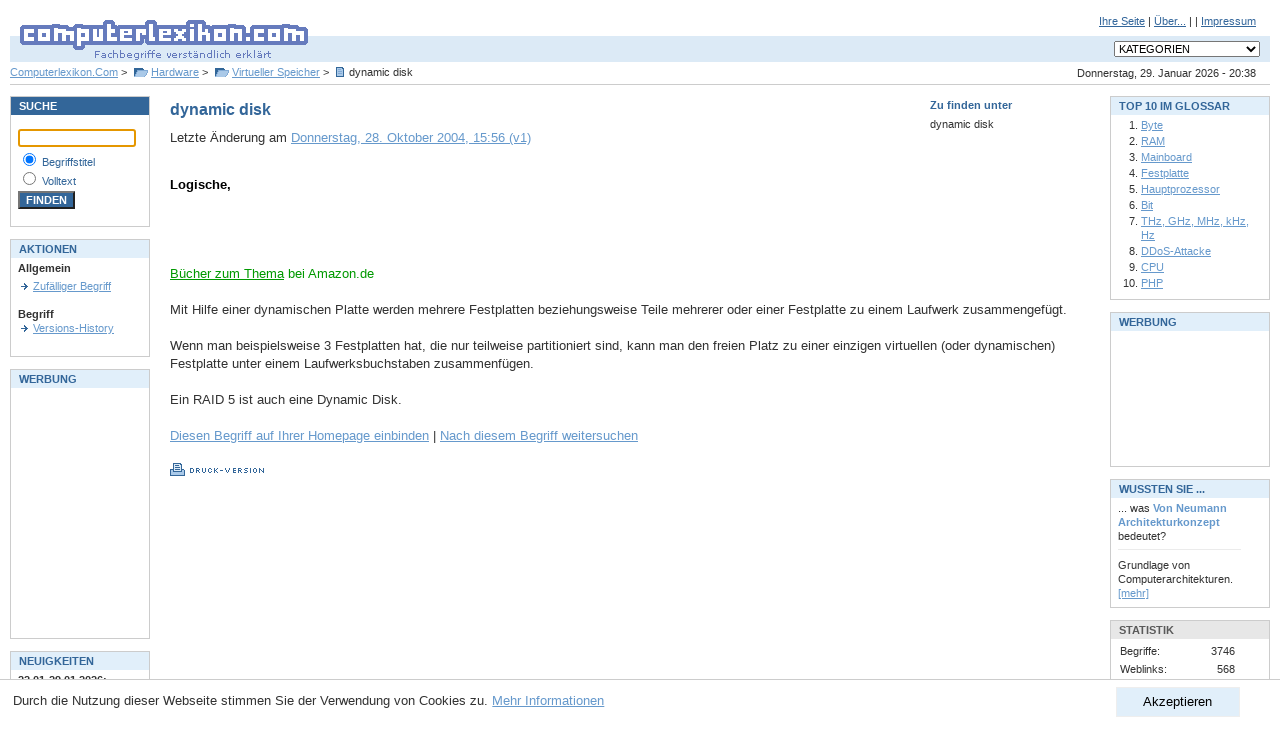

--- FILE ---
content_type: text/html; charset=utf-8
request_url: https://www.computerlexikon.com/definition-dynamic-disk
body_size: 5024
content:
<!DOCTYPE html PUBLIC "-//W3C//DTD XHTML 1.0 Transitional//EN" "http://www.w3.org/TR/xhtml1/DTD/xhtml1-transitional.dtd">
<html xmlns="http://www.w3.org/1999/xhtml">

	<head profile="http://gmpg.org/xfn/11">
		<meta http-equiv="Content-Type" content="text/html; charset=UTF-8" />
		<!-- google_ad_section_start -->
		<meta name="keywords" content="computerlexikon, lexikon, lexicon, computer lexikon, computer-lexikon, pc, edv, pc lexikon, pc-lexikon, pclexikon, computerlexicon, glossar, edv lexikon, edv glossar, pc glossar, faq, faqs, nachschlagewerk, nachschlagewerke, fachbegriff, fachbegriffe, begriff, begriffe, fachwort, suche, erklärung, erklären, hilfe, pc, hardware, software, info, informationen, ram, festplatte, mainboard, motherboard, tcp/ip, ip adresse, online, internet, erklärung, know-how, wissen" />
		<meta name="description" content="dynamic disk - Definition dynamic disk: Logische,. Computerlexikon.Com - Fachbegriffe verständlich erklärt. Erläuterungen zu Begriffen und Abkürzungen aus der Computerwelt" />
		<title>dynamic disk - Computer Lexikon - Fachbegriffe verständlich erklärt | PC, EDV Glossar</title>
		<!-- google_ad_section_end -->
		<meta name="robots" content="index, follow" />
		<meta name="Expires" content="0" />
		<meta name="author" content="Alexander Kirk" />
		<meta name="publisher" content="Alexander Kirk" />
		<meta name="copyright" content="Alexander Kirk" />
		<meta name="viewport" content="width=device-width, initial-scale=1.0">
		<meta http-equiv="content-language" content="de-DE" />
		<meta name="language" content="de" />
		<meta http-equiv="Content-Script-Type" content="text/javascript" />
		<meta http-equiv="Content-Style-Type" content="text/css" />
		<script type="text/javascript" src="/js/cl.js"></script>
		<link rel="stylesheet" type="text/css" href="/css/style.css" media="screen" />
		<!--[if lte IE 7]>
		<link rel="stylesheet" type="text/css" href="/css/ie67.css" media="screen" />
		<![endif]-->
		<link rel="stylesheet" type="text/css" href="/css/print.css" media="print" />
		<link rel="shortcut icon" href="/favicon.ico" type="image/x-icon" />
	</head>
	<body>

<div id="header"><form action="/" style="padding: 0px; margin: 0px;">
<div id="subnav">
<a href="/einbinden.php">Ihre Seite</a>
|
<a href="/about.php">&Uuml;ber...</a>
|

|
<a href="/impressum.php">Impressum</a>
</div>
<div id="logo"><h1><a href="/"><img src="/images/clcom_logo.gif" width="310" height="60" alt="Computerlexikon.Com - Fachbegriffe verständlich erklärt" /></a></h1></div>
<div id="navdropdown">
<select size="1" id="category_select" name="categories" style="font-size: 8pt; " onchange="goto_kategorie(this)">
<option value="-1" selected="selected">KATEGORIEN</option>
<option value="-1">-------------------------------</option>
<option value="/kategorie-grafik">Grafik</option>
<option value="/alles-ueber-3d-grafik">&gt;&nbsp;3D-Grafik</option>
<option value="/kategorie-grafik-technik">&gt;&nbsp;Grafik-Technik</option>
<option value="/begriffe-zu-farben">&gt;&nbsp;Farben</option>
<option value="/alles-ueber-grafik-software">&gt;&nbsp;Grafik-Software</option>
<option value="-1">-------------------------------</option>
<option value="/alles-ueber-netzwerk">Netzwerk</option>
<option value="/kategorie-datentransferraten">&gt;&nbsp;Datentransferraten</option>
<option value="/begriffe-zu-management">&gt;&nbsp;Management</option>
<option value="/kategorie-topologien">&gt;&nbsp;Topologien</option>
<option value="/alles-ueber-netzwerk-technik">&gt;&nbsp;Netzwerk-Technik</option>
<option value="/kategorie-physisch">&gt;&nbsp;Physisch</option>
<option value="-1">-------------------------------</option>
<option value="/alles-ueber-programmierung">Programmierung</option>
<option value="/alles-ueber-programmiersprachen">&gt;&nbsp;Programmiersprachen</option>
<option value="/kategorie-apis">&gt;&nbsp;APIs</option>
<option value="/alles-ueber-objektorientiert">&gt;&nbsp;Objektorientiert</option>
<option value="-1">-------------------------------</option>
<option value="/alles-ueber-betriebssystem">Betriebssystem</option>
<option value="/alles-ueber-unix">&gt;&nbsp;UNIX</option>
<option value="/kategorie-dos">&gt;&nbsp;DOS</option>
<option value="/kategorie-windows">&gt;&nbsp;Windows</option>
<option value="-1">-------------------------------</option>
<option value="/alles-ueber-software">Software</option>
<option value="/kategorie-viewer">&gt;&nbsp;Viewer</option>
<option value="/begriffe-zu-technik">&gt;&nbsp;Technik</option>
<option value="/alles-ueber-tools">&gt;&nbsp;Tools</option>
<option value="/kategorie-künstl.-intelligenz">&gt;&nbsp;Künstl. Intelligenz</option>
<option value="/begriffe-zu-benchmark">&gt;&nbsp;Benchmark</option>
<option value="/alles-ueber-dtp">&gt;&nbsp;DTP</option>
<option value="/alles-ueber-lizenz">&gt;&nbsp;Lizenz</option>
<option value="-1">-------------------------------</option>
<option value="/begriffe-zu-hardware">Hardware</option>
<option value="/begriffe-zu-peripherie">&gt;&nbsp;Peripherie</option>
<option value="/kategorie-drucker">&nbsp;&nbsp;&nbsp;&gt;&nbsp;Drucker</option>
<option value="/kategorie-monitor">&nbsp;&nbsp;&nbsp;&gt;&nbsp;Monitor</option>
<option value="/alles-ueber-karten">&gt;&nbsp;Karten</option>
<option value="/alles-ueber-scanner">&gt;&nbsp;Scanner</option>
<option value="/kategorie-dfü">&gt;&nbsp;DFÜ</option>
<option value="/begriffe-zu-chip">&gt;&nbsp;Chip</option>
<option value="/alles-ueber-virtueller-speicher">&gt;&nbsp;Virtueller Speicher</option>
<option value="/kategorie-bus">&gt;&nbsp;Bus</option>
<option value="/kategorie-komponenten">&gt;&nbsp;Komponenten</option>
<option value="/alles-ueber-prozessor">&nbsp;&nbsp;&nbsp;&gt;&nbsp;Prozessor</option>
<option value="/alles-ueber-historisch">&gt;&nbsp;Historisch</option>
<option value="/kategorie-speicher">&gt;&nbsp;Speicher</option>
<option value="/alles-ueber-tastatur">&gt;&nbsp;Tastatur</option>
<option value="/alles-ueber-motherboard">&gt;&nbsp;Motherboard</option>
<option value="/begriffe-zu-zubehör">&gt;&nbsp;Zubehör</option>
<option value="-1">-------------------------------</option>
<option value="/begriffe-zu-standards">Standards</option>
<option value="/kategorie-sound">&gt;&nbsp;Sound</option>
<option value="/alles-ueber-energie">&gt;&nbsp;Energie</option>
<option value="/alles-ueber-grafik-standards">&gt;&nbsp;Grafik-Standards</option>
<option value="/alles-ueber-organisation">&gt;&nbsp;Organisation</option>
<option value="/alles-ueber-netzwerk">&gt;&nbsp;Netzwerk</option>
<option value="/kategorie-schnittstelle">&gt;&nbsp;Schnittstelle</option>
<option value="-1">-------------------------------</option>
<option value="/alles-ueber-internet">Internet</option>
<option value="/begriffe-zu-dienste">&gt;&nbsp;Dienste</option>
<option value="/alles-ueber-vorgänger">&gt;&nbsp;Vorgänger</option>
<option value="/begriffe-zu-internet-technik">&gt;&nbsp;Internet-Technik</option>
<option value="/kategorie-chat">&gt;&nbsp;Chat</option>
<option value="/begriffe-zu-e-mail">&gt;&nbsp;E-Mail</option>
<option value="/kategorie-sicherheit">&gt;&nbsp;Sicherheit</option>
<option value="/kategorie-browser">&gt;&nbsp;Browser</option>
<option value="/alles-ueber-forschung">&gt;&nbsp;Forschung</option>
<option value="-1">-------------------------------</option>
<option value="/kategorie-multimedia">Multimedia</option>
<option value="/alles-ueber-animation">&gt;&nbsp;Animation</option>
<option value="/kategorie-audio">&gt;&nbsp;Audio</option>
<option value="/begriffe-zu-cd-rom">&gt;&nbsp;CD-ROM</option>
<option value="/begriffe-zu-dvd">&gt;&nbsp;DVD</option>
<option value="/kategorie-video">&gt;&nbsp;Video</option>
<option value="/begriffe-zu-virtual-reality">&gt;&nbsp;Virtual Reality</option>
<option value="-1">-------------------------------</option>
<option value="/alles-ueber-daten">Daten</option>
<option value="/alles-ueber-datenbank">&gt;&nbsp;Datenbank</option>
<option value="/alles-ueber-datenkompression">&gt;&nbsp;Datenkompression</option>
<option value="/kategorie-datenformate">&gt;&nbsp;Datenformate</option>
<option value="/kategorie-sonderzeichen">&gt;&nbsp;Sonderzeichen</option>
<option value="/alles-ueber-verschlüsselung">&gt;&nbsp;Verschlüsselung</option>
<option value="/kategorie-datengrößen">&gt;&nbsp;Datengrößen</option>
<option value="-1">-------------------------------</option>
<option value="/alles-ueber-kommunikation">Kommunikation</option>
<option value="/begriffe-zu-fehlerkorrektur">&gt;&nbsp;Fehlerkorrektur</option>
<option value="/alles-ueber-funkübertragung">&gt;&nbsp;Funkübertragung</option>
<option value="-1">-------------------------------</option>
<option value="/alles-ueber-sonstiges">Sonstiges</option>
<option value="/kategorie-online-banking">&gt;&nbsp;Online-Banking</option>
<option value="/begriffe-zu-personen">&gt;&nbsp;Personen</option>
</select>
</div>
<div id="datum">Donnerstag, 29. Januar 2026 - 20:38</div>
<h2 id="breadcrumb">
	<a href="/">Computerlexikon.Com</a> &gt; <a href="/alles-ueber-hardware" class="folder">Hardware</a> &gt; <a href="/begriffe-zu-virtueller-speicher" class="folder">Virtueller Speicher</a> &gt; <span class="begriff">dynamic disk</span>
</h2>
</form>
</div>
<div id="container">
<div id="center" class="column">
<!-- google_ad_section_start -->


	<div id="zufinden"><div class="header">Zu finden unter</div><h3>dynamic disk</h3></div>
	<h1 id="begriff-2956">dynamic disk</h1><div id="metadata">
	Letzte &Auml;nderung am <a href="versionen.php?id=2956">Donnerstag, 28. Oktober 2004, 15:56 (v1)</a></div>
	<br />
					<h2 style="font-weight: bold; color: #000">Logische,</h2>
	
<div class="noprint">

<script async src="//pagead2.googlesyndication.com/pagead/js/adsbygoogle.js"></script>
<!-- begriff -->
<ins class="adsbygoogle"
     style="display:inline-block;width:468px;height:60px"
     data-ad-client="ca-pub-2657267773660080"
     data-ad-slot="0367622948"></ins>
<script>
(adsbygoogle = window.adsbygoogle || []).push({});
</script>

</div>

<span class="smaller extern">
<a href="https://www.amazon.de/gp/search?ie=UTF8&amp;keywords=dynamic disk&amp;tag=computerlexik-21&amp;index=books-de&amp;node=124&amp;linkCode=ur2&amp;camp=1638&amp;creative=6742&amp;sitb=active">B&uuml;cher zum Thema</a><img src="https://www.assoc-amazon.de/e/ir?t=computerlexik-21&amp;l=ur2&amp;o=3" width="1" height="1" border="0" alt="" style="border:none !important; margin:0px !important;" /> bei Amazon.de<br /><br />
</span>
	Mit Hilfe einer dynamischen Platte werden mehrere Festplatten beziehungsweise Teile mehrerer oder einer Festplatte zu einem Laufwerk zusammengefügt.<br /><br />Wenn man beispielsweise 3 Festplatten hat, die nur teilweise partitioniert sind, kann man den freien Platz zu einer einzigen virtuellen (oder dynamischen) Festplatte unter einem Laufwerksbuchstaben zusammenfügen.<br /><br />Ein RAID 5 ist auch eine Dynamic Disk.<br />
<div class="noprint">
	<br />
	<a href="einbinden.php?begriffid=2956&amp;begrifftitel=dynamic disk#popup">Diesen Begriff auf Ihrer Homepage einbinden</a>
	| <a href="/suche?q=dynamic disk">Nach diesem Begriff weitersuchen</a>
	<br />
		<br />

	<a href="javascript:void(printpage())"><img src="images/btn_druck-version.gif" width="94" height="13" border="0" alt="Druckversion anzeigen" title="Druckversion anzeigen" /></a>
	<br />
					

</div>

<!-- google_ad_section_end -->
</div>
<div id="left" class="column"><div class="box">
	<div class="header mode1">SUCHE</div>
	<div class="content">

<form action="/suche.php" method="get" style="padding: 0px; border: 0px; margin: 0px;">
<p style="font-size: 8pt; color: #336699;">
<input class="suche" type="text" id="query" name="query" size="13" style="width:110px" value="" /><br />
<img src="/images/spacer.gif" width="1" height="3" alt="" /><br />
<input class="suche" style="background:#FFFFFF" type="radio" name="typ" value="2" checked="checked" id="titel" />&nbsp;<label for="titel">Begriffstitel</label><br />
<input class="suche" style="background:#FFFFFF" type="radio" name="typ" value="3" id="volltext" />&nbsp;<label for="volltext">Volltext</label><br />
<img src="/images/spacer.gif" width="1" height="3" alt="" /><br />
<input class="suche" type="submit" value="FINDEN" style="background-color: #336699; color: #ffffff; font-weight: bold;" /><br />
</p>
</form>
</div></div>

<br />
<div class="box">
	<div class="header mode">AKTIONEN</div>
	<div class="content">

<span class="size8">
	<b class="size8">Allgemein</b><br />
	<img src="/images/s.gif" width="1" height="4" alt="" /><br />
					<a href="/zufaelliger-begriff" class="arrow">Zufälliger Begriff</a>
	<br />
		<br /><b class="size8">Begriff</b><br />
							<a href="/versionen.php?id=2956" class="arrow">Versions-History</a><br />
				<br />

		
	</span>
</div></div>

<br />
<div class="box">
	<div class="header mode">WERBUNG</div>
	<div class="content">



<script async src="//pagead2.googlesyndication.com/pagead/js/adsbygoogle.js"></script>
<!-- werbung-links -->
<ins class="adsbygoogle"
     style="display:inline-block;width:120px;height:240px"
     data-ad-client="ca-pub-2657267773660080"
     data-ad-slot="6542983241"></ins>
<script>
(adsbygoogle = window.adsbygoogle || []).push({});
</script>


</div></div>

<br />
<div class="box">
	<div class="header mode">NEUIGKEITEN</div>
	<div class="content">

<span style="font-size: 8pt;">
<b>22.01-29.01.2026:</b><br />
<a href="/neuebegriffe.php" class="size8">Neue Begriffe</a><br /><br />
<b>13.6.2006:</b><br />Begriff-Schnellsuche: <a href="http://clexi.com/ram" class="size8">http://clexi.com/ram</a><br /><br />
</span>
</div></div>

<br />

<br />

</div>
<div id="right" class="column"><div class="box">
	<div class="header mode">TOP 10 IM GLOSSAR</div>
	<div class="content">

<ol>
				<li><a href="/was-ist-byte" class="size8">Byte</a></li>
				<li><a href="/was-ist-ram" class="size8">RAM</a></li>
				<li><a href="/begriff-mainboard" class="size8">Mainboard</a></li>
				<li><a href="/begriff-festplatte" class="size8">Festplatte</a></li>
				<li><a href="/definition-hauptprozessor" class="size8">Hauptprozessor</a></li>
				<li><a href="/definition-bit" class="size8">Bit</a></li>
				<li><a href="/definition-thz,-ghz,-mhz,-khz,-hz" class="size8">THz, GHz, MHz, kHz, Hz</a></li>
				<li><a href="/definition-ddos-attacke" class="size8">DDoS-Attacke</a></li>
				<li><a href="/begriff-cpu" class="size8">CPU</a></li>
				<li><a href="/begriff-php" class="size8">PHP</a></li>
	</ol>
</div></div>

<br />
<div class="box">
	<div class="header mode">WERBUNG</div>
	<div class="content">



<script async src="//pagead2.googlesyndication.com/pagead/js/adsbygoogle.js"></script>
<!-- werbung-rechts -->
<ins class="adsbygoogle"
     style="display:inline-block;width:125px;height:125px"
     data-ad-client="ca-pub-2657267773660080"
     data-ad-slot="2984348452"></ins>
<script>
(adsbygoogle = window.adsbygoogle || []).push({});
</script>


</div></div>

<br />
<div class="box">
	<div class="header mode">WUSSTEN SIE ...</div>
	<div class="content">

<span style="font-size: 8pt;">... was <b style="color: #6699CC;">Von Neumann Architekturkonzept</b> bedeutet?<br />
<img src="/images/spacer.gif" width="1" height="6" alt="" style="display: block" />
<img src="/images/line_grey.gif" width="123" height="1" alt="" style="display: block" />
<img src="/images/spacer.gif" width="1" height="8" alt="" style="display: block" />
Grundlage von Computerarchitekturen. <a href="/was-ist-von-neumann-architekturkonzept" class="size7">[mehr]</a></span>
</div></div>

<br />
<div class="box">
	<div class="header mode2">STATISTIK</div>
	<div class="content">

<table border="0" cellspacing="0" cellpadding="2">
<tr>
	<td>Begriffe:</td>
	<td align="right">3746</td>
</tr>
<tr>
	<td>Weblinks:</td>
	<td align="right">568</td>
</tr>
<tr>
	<td>Kommentare:</td>
	<td align="right">3591</td>
</tr>
<tr>
	<td>Forum-Postings:</td>
	<td align="right">16429</td>
</tr>
</table>
</div></div>
<br />
 
</div>
</div>

<div id="eucookieconsent" style="display: none">
	<button onclick="euaccept()">Akzeptieren</button>
	Durch die Nutzung dieser Webseite stimmen Sie der Verwendung von Cookies zu. <a href="/datenschutz.php" onclick="euaccept()">Mehr Informationen</a>
</div>

<div id="footer">
	Copyright &copy; 1998-2026 <a href="/impressum.php" class="copyright">ComputerLexikon.Com</a> | All rights reserved.
</div>
<script language="javascript" type="text/javascript" src="/js/awstats_misc_tracker.js" ></script>
<noscript><img src="/js/awstats_misc_tracker.js?nojs=y" height="0" width="0" border="0" style="display: none" alt="" /></noscript>
</body></html>




--- FILE ---
content_type: text/html; charset=utf-8
request_url: https://www.google.com/recaptcha/api2/aframe
body_size: 266
content:
<!DOCTYPE HTML><html><head><meta http-equiv="content-type" content="text/html; charset=UTF-8"></head><body><script nonce="kk_lES_apnfZaGYLLox2cA">/** Anti-fraud and anti-abuse applications only. See google.com/recaptcha */ try{var clients={'sodar':'https://pagead2.googlesyndication.com/pagead/sodar?'};window.addEventListener("message",function(a){try{if(a.source===window.parent){var b=JSON.parse(a.data);var c=clients[b['id']];if(c){var d=document.createElement('img');d.src=c+b['params']+'&rc='+(localStorage.getItem("rc::a")?sessionStorage.getItem("rc::b"):"");window.document.body.appendChild(d);sessionStorage.setItem("rc::e",parseInt(sessionStorage.getItem("rc::e")||0)+1);localStorage.setItem("rc::h",'1769719136294');}}}catch(b){}});window.parent.postMessage("_grecaptcha_ready", "*");}catch(b){}</script></body></html>